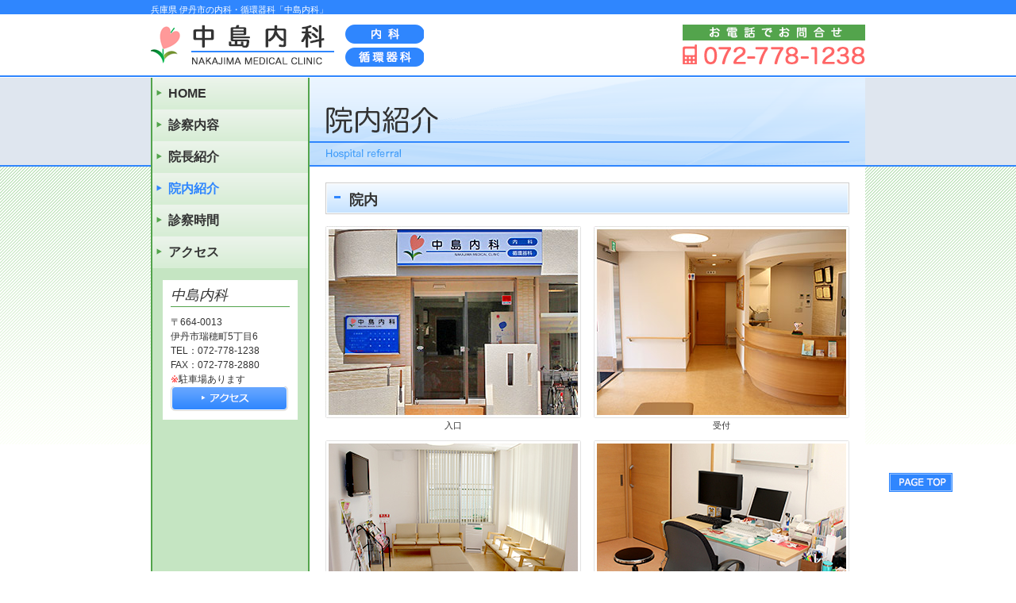

--- FILE ---
content_type: text/html
request_url: http://nakajima-medical.com/hospital.html
body_size: 2432
content:
<!DOCTYPE html PUBLIC "-//W3C//DTD XHTML 1.0 Transitional//EN" "http://www.w3.org/TR/xhtml1/DTD/xhtml1-transitional.dtd">
<html xmlns:fb="http://ogp.me/ns/fb#">
<head>
<meta http-equiv="Content-Type" content="text/html; charset=utf-8" />
<meta name="Content-Language" content="ja" />
<meta http-equiv="Content-Script-Type" content="text/javascript" />
<meta http-equiv="Content-Style-Type" content="text/css" />
<meta name="robots" content="noodp,noydir" />
<meta name="keywords" content="中島内科,伊丹市,内科,循環器科" />
<meta name="description" content="兵庫県 伊丹市の内科・循環器科なら「中島内科」。院内をご紹介します。 " />
<title>院内紹介│兵庫県 伊丹市の内科・循環器科「中島内科」</title>
<link href="style.css" rel="stylesheet" type="text/css" />
<script type="text/javascript" src="js/jquery.js" charset="utf-8"></script>
<script language="JavaScript" type="text/javascript" src="js/smartRollover.js"></script>
<script type="text/javascript" src="js/jquery.page-scroller.js" charset="utf-8"></script>
<script type="text/javascript" src="js/heightLine.js" charset="utf-8"></script>
<script type="text/javascript" src="js/iepngfix.js"></script>
</head>

<body id="sub">

<div id="container">

	<h1>兵庫県 伊丹市の内科・循環器科「中島内科」</h1>
    
    <div id="hdr">
    	
        <p id="logo"><a href="index.php"><img src="img/logo.gif" width="344" height="53" alt="中島内科" /></a></p>
        
        <p id="tel"><a href="tel:072-778-1238"><img src="img/hdr_tel.gif" width="230" height="50" alt="072-778-1238" /></a></p>
        
    </div>
    
<div id="contents">
    
    
    	<div id="main" class="heightLine-1">
        	
            <div id="ttl">
            	<img src="img/hospital_ttl.gif" width="700" height="110" alt="院内紹介" />
            </div>
            
            <div class="inner">

                <div class="seicton">
                
                	<h2>院内</h2>
                    
                    <dl class="colomn2">
                    	
                        <dt><img src="img/hospital_img001.jpg" width="322" height="242" alt="" /><p align="center">入口</p></dt>
                        
                        <dd><img src="img/hospital_img002.jpg" width="322" height="242" alt="" /><p align="center">受付</p></dd>
                        
                    </dl>
                    
                    <dl class="colomn2">
                    	
                        <dt><img src="img/hospital_img003.jpg" width="322" height="242" alt="" /><p align="center">待合室</p></dt>
                        
                        <dd>
                        <img src="img/hospital_img018.jpg" width="322" height="242" alt="" /><p align="center">診察室</p>
                    </dl>
                    
                    <dl class="colomn2">
                    	
                        <dt><img src="img/hospital_img008.jpg" width="322" height="242" alt="" /><p align="center">検査室</p></dt>
                        
                        <dd><img src="img/hospital_img015.jpg" width="322" height="242" alt="" /><p align="center">X線検査室</p></dd>
                        
                    </dl>
                    
                    <dl class="colomn2">
                    	
                        <dt><img src="img/hospital_img016.jpg" width="322" height="242" alt="" /><p align="center">処置室</p></dt>
                        
                        <dd><img src="img/hospital_img017.jpg" width="322" height="242" alt="" /><p align="center">点滴室</p>
                        </dd>
                    </dl>

                    
                    <dl class="colomn2b">
                    	<dt><em><span class="colBlue">■</span>バリアフリー</em><p>正面入り口左側にはスロープがございますので、車椅子の方でも安心してご来院いただけます。
院内もバリアフリーになっております。</p></dt>
                        <dd><img src="img/hospital_img009.jpg" width="497" height="242" alt="" /><p align="center" class="fs11">外観入口 / トイレ</p></dd>
                    </dl>
                                        
                </div>
                
                
                <div class="seicton">
                
                	<h2>院内使用機器</h2>
                    
                    <ul class="colomn3">
                   	<li>
                    	<ul class="floatArea">
                        	<li class="floatL"><img src="img/hospital_img010.jpg" width="104" height="112" alt="" /><p align="center">自動体外式除細動器<br />（AED）</p></li>
                        	<li class="floatR"><img src="img/hospital_img011.jpg" width="104" height="112" alt="" /><p align="center">受呼気一酸化炭素<br />濃度測定器</p></li>
                        </ul>
                        <img src="img/hospital_img012.jpg" width="216" height="102" alt="" /><p align="center">骨密度測定装置</p>
                    </li>
                    	<li><img src="img/hospital_img013.jpg" width="216" height="242" alt="" /><p align="center">超音波検査</p></li>
                    <li><img src="img/hospital_img014.jpg" width="216" height="242" alt="" /><p align="center">心電図・動脈硬化検査</p></li>
                    </ul>
                </div>
                
                
                
            
            </div>
        
        </div>
    	
        
        
        <div id="navi" class="heightLine-1">
			
                 
              <ul>
                  <li><a href="index.php">HOME</a></li>
                  <li><a href="content.html">診察内容</a></li>
                  <li><a href="director.html">院長紹介</a></li>
                  <li><a href="hospital.html" class="ov">院内紹介</a></li>
                  <li><a href="time.html">診察時間</a></li>
                  <li><a href="access.html">アクセス</a></li>
              </ul>
              
              <div id="infoBox">
                  
                  <em>中島内科</em>
                  
                  <p>〒664-0013<br />
                  伊丹市瑞穂町5丁目6<br />
                  TEL：072-778-1238<br />
                  FAX：072-778-2880<br />
                  <span class="colRed">※</span>駐車場あります</p>
                  
                  <p><a href="access.html"><img src="img/side_bt001.gif" width="148" height="32" alt="アクセス" /></a></p>
                  
              </div>
        	
        </div>
        
        
       
    
    </div>
    
    <p id="anchor"><a href="#container"><img src="img/anchor.gif" width="80" height="24" alt="PAGE TOP" /></a></p>

</div>

<div id="ftr">
	
    <div class="inner">
        <ul>
            <li><a href="index.php">HOME</a></li>
            <li><a href="content.html">診察内容</a></li>
            <li><a href="director.html">院長紹介</a></li>
            <li><a href="hospital.html">院内紹介</a></li>
            <li><a href="time.html">診察時間</a></li>
            <li><a href="access.html" class="bdrR">アクセス</a></li>
        </ul>
    </div>
    
    <address>Copyright(c) 2014 中島内科. All Rights Reserved.</address>
    
</div>
<script>
  (function(i,s,o,g,r,a,m){i['GoogleAnalyticsObject']=r;i[r]=i[r]||function(){
  (i[r].q=i[r].q||[]).push(arguments)},i[r].l=1*new Date();a=s.createElement(o),
  m=s.getElementsByTagName(o)[0];a.async=1;a.src=g;m.parentNode.insertBefore(a,m)
  })(window,document,'script','//www.google-analytics.com/analytics.js','ga');

  ga('create', 'UA-57759011-1', 'auto');
  ga('send', 'pageview');

</script>
</body>
</html>


--- FILE ---
content_type: text/css
request_url: http://nakajima-medical.com/style.css
body_size: 2680
content:
@charset "utf-8";
/*
Theme Name: TOTAL CREATIVE ENTERTAINMENT INC. Wordpress Original thema
Theme URI: http://t-c-e.jp/
Description: TOTAL CREATIVE ENTERTAINMENT INC. Wordpress Original thema
Version: 1.0
Author: TOTAL CREATIVE ENTERTAINMENT INC.
Author URI: http://t-c-e.jp/
*/
/* リセット
------------------------------ */
body, th, td {
	font-family:'メイリオ',
    Meiryo,
    'Lucida Grande',
    Verdana,
    'ヒラギノ角ゴ Pro W3',
    'Hiragino Kaku Gothic Pro',
    Osaka,
    'ＭＳ Ｐゴシック',
    sans-serif;
	font-size: 16px;
	line-height: 24px;
	color: #333;
}
body  {
	margin: 0px;
	padding: 0px;
}
h1,h2,h3,h4,h5,h6,p,dl,dt,dd,form {
	margin: 0px;
	padding: 0px;
}
img {
	border: 0px;
}
ul, li{
	margin: 0px;
	padding: 0px;
	list-style-type: none;
}
a:link {
	 color: #2f86fe;
}
a:visited {
	color: #2f86fe;
}
a:hover {
	color: #ff3333;
}
a:active {
	color: #ff3333;
}

/* png透過用
----------------------------------------------------*/
.png {
 behavior: expression(IEPNGFIX.fix(this));
}


/* 調整スタイル !important
------------------------------ */
.MT005 {
	margin-top: 5px!important;
}
.MT010 {
	margin-top: 10px!important;
}
.MT015 {
	margin-top: 15px!important;
}
.MT020 {
	margin-top: 20px!important;
}
.MT030 {
	margin-top: 30px!important;
}
.MB005 {
	margin-bottom: 5px!important;
}
.MB010 {
	margin-bottom: 10px!important;
}
.MB015 {
	margin-bottom: 15px!important;
}
.MB020 {
	margin-bottom: 20px!important;
}
.MB030 {
	margin-bottom: 30px!important;
}
.MB040 {
	margin-bottom: 40px!important;
}
.MB050 {
	margin-bottom: 50px!important;
}
.MB060 {
	margin-bottom: 60px!important;
}
.MB070 {
	margin-bottom: 70px!important;
}
.MB080 {
	margin-bottom: 80px!important;
}
.MB090 {
	margin-bottom: 90px!important;
}
.MB100 {
	margin-bottom: 100px!important;
}
.MB110 {
	margin-bottom: 110px!important;
}
.MB120 {
	margin-bottom: 120px!important;
}
.ML010 {
	margin-left: 10px!important;
}
.ML020 {
	margin-left: 20px!important;
}
.MR010 {
	margin-right: 10px!important;
}
.MR020 {
	margin-right: 20px!important;
}

/* テキスト
------------------------------ */
.bold {
	font-weight: bold!important;
}
.colBlue {
	color: #2f86fe;
}
.colRed {
	color: #ff3333;
}
.underline {
	text-decoration:underline;
}
.line-through {
	text-decoration: line-through;
}
.fs11 {
	font-size: 11px;
}
.fs12 {
	font-size: 12px;
}
.fs18 {
	font-size: 18px;
}
.fs24 {
	font-size: 24px;
	line-height: 48px;
}
.fs30 {
	font-size: 30px;
	line-height: 56px;
}

/* フロート
------------------------------ */
.floatArea {
	overflow: hidden;
	position: relative;
}
.floatL {
	float: left;
}
.floatR {
	float: right;
}
.floatImgL {
	float: left;
	padding: 0 25px 25px 0;
}
.floatImgR {
	float: right;
	padding: 0 0 25px 25px;
}



/* テーブル
------------------------------ */

table {
	margin-bottom: 24px;
}
table th {
	padding: 8px;
	text-align: left;
	font-weight: normal;
	background: #ddd;
}
table td {
	text-align: center;
	padding: 8px;
	background: #eee;
}







/* レイアウト
------------------------------ */
a:hover{
opacity: 0.6;
filter:progid:DXImageTransform.Microsoft.Alpha(Enabled=1,Style=0,Opacity=60);
}
body {
	background: url(img/bg01.gif) repeat-x;
}
body#sub {
	background: url(img/bg02.gif) repeat-x;
}
#container {
	width: 900px;
	margin: 0 auto;
	position: relative;
	overflow: hidden;
}
#container h1 {
	height: 18px;
	font-weight: normal;
	font-size: 11px;
	color: #fff;
}
#container #hdr {
	height: 80px;
	position: relative;
	overflow: hidden;
}
#container #hdr #logo {
	float: left;
	margin: 13px 0 0;
}
#container #hdr #tel {
	float: right;
	margin: 13px 0 0;
}

#contents {
	position: relative;
	overflow: hidden;
}
#navi {
	background: url(img/bg_side.gif) repeat-y;
	width: 200px;
	float: left;
	
}
#tracking {
	position: absolute;
	top: 0px;
	left: 2px;
}
#navi ul {
	margin-bottom: 15px;
}
#navi li a {
	width: 176px;
	margin: 0 auto;
	background: url(img/list_icon.png) no-repeat 5px 15px,#ecf4eb; /* Old browsers */
	background: url(img/list_icon.png) no-repeat 5px 15px,-moz-linear-gradient(top,  #ecf4eb 0%, #d7edd5 98%); /* FF3.6+ */
	background: url(img/list_icon.png) no-repeat 5px 15px,-webkit-gradient(linear, left top, left bottom, color-stop(0%,#ecf4eb), color-stop(98%,#d7edd5)); /* Chrome,Safari4+ */
	background: url(img/list_icon.png) no-repeat 5px 15px,-webkit-linear-gradient(top,  #ecf4eb 0%,#d7edd5 98%); /* Chrome10+,Safari5.1+ */
	background: url(img/list_icon.png) no-repeat 5px 15px,-o-linear-gradient(top,  #ecf4eb 0%,#d7edd5 98%); /* Opera 11.10+ */
	background: url(img/list_icon.png) no-repeat 5px 15px,-ms-linear-gradient(top,  #ecf4eb 0%,#d7edd5 98%); /* IE10+ */
	background: url(img/list_icon.png) no-repeat 5px 15px,linear-gradient(to bottom,  #ecf4eb 0%,#d7edd5 98%); /* W3C */
	filter: progid:DXImageTransform.Microsoft.gradient( startColorstr='#ecf4eb', endColorstr='#d7edd5',GradientType=0 ); /* IE6-9 */
	color: #333;
	font-weight: bold;
	display: block;
	border-bottom: #ccc;
	padding: 8px 0px 8px 20px;
	text-decoration: none;
}
#navi li a:hover {
	width: 176px;
	margin: 0 auto;
	background: url(img/list_icon_ov.png) no-repeat 5px 15px,#ecf4eb; /* Old browsers */
	background: url(img/list_icon_ov.png) no-repeat 5px 15px,-moz-linear-gradient(top,  #ecf4eb 0%, #d7edd5 98%); /* FF3.6+ */
	background: url(img/list_icon_ov.png) no-repeat 5px 15px,-webkit-gradient(linear, left top, left bottom, color-stop(0%,#ecf4eb), color-stop(98%,#d7edd5)); /* Chrome,Safari4+ */
	background: url(img/list_icon_ov.png) no-repeat 5px 15px,-webkit-linear-gradient(top,  #ecf4eb 0%,#d7edd5 98%); /* Chrome10+,Safari5.1+ */
	background: url(img/list_icon_ov.png) no-repeat 5px 15px,-o-linear-gradient(top,  #ecf4eb 0%,#d7edd5 98%); /* Opera 11.10+ */
	background: url(img/list_icon_ov.png) no-repeat 5px 15px,-ms-linear-gradient(top,  #ecf4eb 0%,#d7edd5 98%); /* IE10+ */
	background: url(img/list_icon_ov.png) no-repeat 5px 15px,linear-gradient(to bottom,  #ecf4eb 0%,#d7edd5 98%); /* W3C */
	filter: progid:DXImageTransform.Microsoft.gradient( startColorstr='#ecf4eb', endColorstr='#d7edd5',GradientType=0 ); /* IE6-9 */
	color: #2f86fe;
	font-weight: bold;
	display: block;
	border-bottom: #ccc;
	padding: 8px 0px 8px 20px;
	text-decoration: none;
}
#navi li a.ov {
	width: 176px;
	margin: 0 auto;
	background: url(img/list_icon_ov.png) no-repeat 5px 15px,#ecf4eb; /* Old browsers */
	background: url(img/list_icon_ov.png) no-repeat 5px 15px,-moz-linear-gradient(top,  #ecf4eb 0%, #d7edd5 98%); /* FF3.6+ */
	background: url(img/list_icon_ov.png) no-repeat 5px 15px,-webkit-gradient(linear, left top, left bottom, color-stop(0%,#ecf4eb), color-stop(98%,#d7edd5)); /* Chrome,Safari4+ */
	background: url(img/list_icon_ov.png) no-repeat 5px 15px,-webkit-linear-gradient(top,  #ecf4eb 0%,#d7edd5 98%); /* Chrome10+,Safari5.1+ */
	background: url(img/list_icon_ov.png) no-repeat 5px 15px,-o-linear-gradient(top,  #ecf4eb 0%,#d7edd5 98%); /* Opera 11.10+ */
	background: url(img/list_icon_ov.png) no-repeat 5px 15px,-ms-linear-gradient(top,  #ecf4eb 0%,#d7edd5 98%); /* IE10+ */
	background: url(img/list_icon_ov.png) no-repeat 5px 15px,linear-gradient(to bottom,  #ecf4eb 0%,#d7edd5 98%); /* W3C */
	filter: progid:DXImageTransform.Microsoft.gradient( startColorstr='#ecf4eb', endColorstr='#d7edd5',GradientType=0 ); /* IE6-9 */
	color: #2f86fe;
	font-weight: bold;
	display: block;
	border-bottom: #ccc;
	padding: 8px 0px 8px 20px;
	text-decoration: none;
}


#navi #infoBox {
	background: #fff;
	width: 150px;
	padding: 10px;
	font-size: 12px;
	line-height: 18px;
	margin: 0 auto;
}
#navi #infoBox em {
	font-size: 18px;
	border-bottom: solid 1px #53a44c;
	display: block;
	padding: 0 0 5px;
	margin-bottom: 10px;
}

#main {
	width: 700px;
	float: right;
}
#mainimg {
	height: 280px;
	margin-bottom: 2px;
}

#slideshow{
	visibility: hidden;
	margin: 0 auto;
	height: 280px;
	margin-bottom: 2px;
	text-align: left;
	position: relative;
	overflow: hidden;
}
#slideshow img{
	top: 0;
	left: 0;
	position: absolute;
}
#ttl {
	height: 110px;
	margin-bottom: 2px;
}
#news {
	margin-bottom: 30px;
}
#news li {
	padding: 0 0 10px;
	margin: 10px 0 0;
	border-bottom: solid 1px #ccc;
}
#main .inner {
	background: #fff;
	width: 660px;
	padding: 20px;
}
#main .inner .seicton {
	margin-bottom: 30px;
}
#main .inner .seicton h2 {
	background: url(img/bg_h2.gif) no-repeat;
	width: 630px;
	height: 40px;
	line-height: 44px;
	padding: 0 0 0 30px;
	margin-bottom: 15px;
	font-size: 18px;
}
#main .inner .seicton p {
	margin-bottom: 24px;
}

#anchor {
	position: fixed;
	right: 80px;
	bottom: 100px;
	cursor:pointer;
	z-index: 100;
}

#ftr {
	background: url(img/bg_ftr.png) repeat-x;
	height: 123px;
	text-align: center;
}
#ftr .inner {
	font-size: 12px;
	text-align: center;
	width: 900px;
	padding: 20px 0 0;
	margin: 0 auto;
}
#ftr .inner ul {
	margin-bottom: 40px;
}
#ftr .inner ul li {
	display: inline-block;
}
#ftr .inner ul li a {
	padding: 0 8px;
	border-left: solid 1px #fff;
}
#ftr .inner ul li a.bdrR {
	padding: 0 8px;
	border-right: solid 1px #fff;
}
#ftr .inner ul li a:link {
	color: #fff;
	text-decoration: none;
}
#ftr .inner ul li a:visited {
	color: #fff;
	text-decoration: none;
}
#ftr .inner ul li a:hover {
	color: #fff;
	text-decoration: underline;
}
#ftr .inner ul li a:active {
	color: #fff;
	text-decoration: underline;
}
#ftr address {
	color: #fff;
	font-size: 11px;
	font-style: normal;
}

.colomn2 {
	position: relative;
	overflow: hidden;
}
.colomn2 p {
	font-size: 11px;
	line-height: 18px;
	margin-bottom: 10px!important;
}
.colomn2 dt {
	width: 322px;
	float: left;
}
.colomn2 dd {
	width: 322px;
	float: right;
}

.colomn2b {
	position: relative;
	overflow: hidden;
}
.colomn2b dd p {
	font-size: 11px;
	line-height: 18px;
	margin-bottom: 10px!important;
}
.colomn2b dt {
	width: 150px;
	float: left;
}
.colomn2b dt em {
	margin-bottom: 10px;
	display: block;
	font-weight: bold;
}
.colomn2b dd {
	width: 497px;
	float: right;
}
.colomn3 {
	margin-left: -5px;
	position: relative;
	overflow: hidden;
}
.colomn3 p {
	font-size: 11px;
	line-height: 14px;
	margin-bottom: 0px!important;
}
.colomn3 li {
	width: 216px;
	display: inline-block;
	float: left;
	margin-left: 5px;
	position: relative;
	overflow: hidden;
}
.colomn3 li ul.floatArea {
	margin-left: -5px;
}
.colomn3 li ul.floatArea li {
	width: 104px;
	margin-left: 5px;
}

--- FILE ---
content_type: text/plain
request_url: https://www.google-analytics.com/j/collect?v=1&_v=j102&a=2110459008&t=pageview&_s=1&dl=http%3A%2F%2Fnakajima-medical.com%2Fhospital.html&ul=en-us%40posix&dt=%E9%99%A2%E5%86%85%E7%B4%B9%E4%BB%8B%E2%94%82%E5%85%B5%E5%BA%AB%E7%9C%8C%20%E4%BC%8A%E4%B8%B9%E5%B8%82%E3%81%AE%E5%86%85%E7%A7%91%E3%83%BB%E5%BE%AA%E7%92%B0%E5%99%A8%E7%A7%91%E3%80%8C%E4%B8%AD%E5%B3%B6%E5%86%85%E7%A7%91%E3%80%8D&sr=1280x720&vp=1280x720&_u=IEBAAEABAAAAACAAI~&jid=1737355067&gjid=1253320865&cid=851953064.1769077235&tid=UA-57759011-1&_gid=263908019.1769077235&_r=1&_slc=1&z=1573244601
body_size: -286
content:
2,cG-CSS04PNNVL